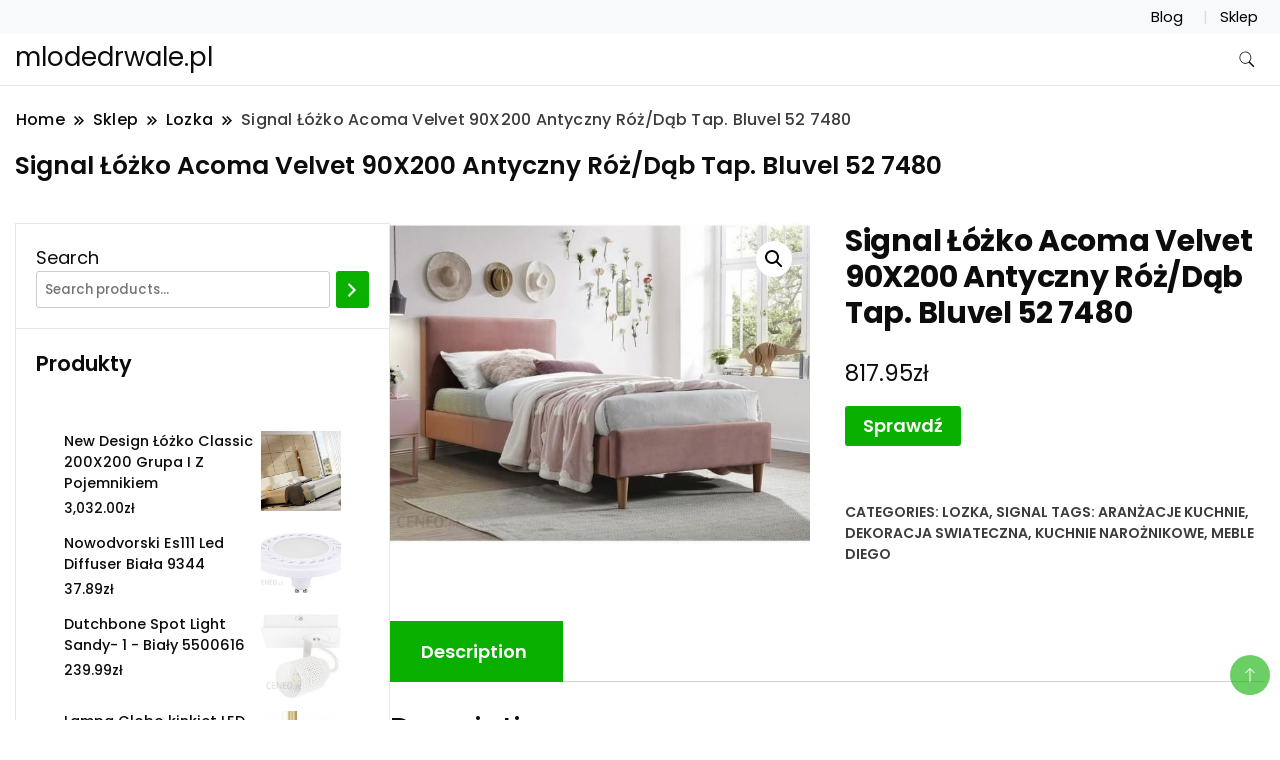

--- FILE ---
content_type: text/html; charset=UTF-8
request_url: https://mlodedrwale.pl/produkt/signal-lozko-acoma-velvet-90x200-antyczny-roz-dab-tap-bluvel-52-7480/
body_size: 14630
content:
		<!DOCTYPE html>
		<html lang="pl-PL">
		<head itemscope itemtype="https://schema.org/WebSite">
		<meta charset="UTF-8">
		<meta name="viewport" content="width=device-width, initial-scale=1">
		<link rel="profile" href="http://gmpg.org/xfn/11">
		<title>Signal Łóżko Acoma Velvet 90X200 Antyczny Róż/Dąb Tap. Bluvel 52 7480 &#8211; mlodedrwale.pl</title>
<meta name='robots' content='max-image-preview:large' />
<link rel='dns-prefetch' href='//fonts.googleapis.com' />
<link rel="alternate" type="application/rss+xml" title="mlodedrwale.pl &raquo; Kanał z wpisami" href="https://mlodedrwale.pl/feed/" />
<link rel="alternate" type="application/rss+xml" title="mlodedrwale.pl &raquo; Kanał z komentarzami" href="https://mlodedrwale.pl/comments/feed/" />
<link rel="alternate" type="application/rss+xml" title="mlodedrwale.pl &raquo; Signal Łóżko Acoma Velvet 90X200 Antyczny Róż/Dąb Tap. Bluvel 52 7480 Kanał z komentarzami" href="https://mlodedrwale.pl/produkt/signal-lozko-acoma-velvet-90x200-antyczny-roz-dab-tap-bluvel-52-7480/feed/" />
<link rel="alternate" title="oEmbed (JSON)" type="application/json+oembed" href="https://mlodedrwale.pl/wp-json/oembed/1.0/embed?url=https%3A%2F%2Fmlodedrwale.pl%2Fprodukt%2Fsignal-lozko-acoma-velvet-90x200-antyczny-roz-dab-tap-bluvel-52-7480%2F" />
<link rel="alternate" title="oEmbed (XML)" type="text/xml+oembed" href="https://mlodedrwale.pl/wp-json/oembed/1.0/embed?url=https%3A%2F%2Fmlodedrwale.pl%2Fprodukt%2Fsignal-lozko-acoma-velvet-90x200-antyczny-roz-dab-tap-bluvel-52-7480%2F&#038;format=xml" />
<style id='wp-img-auto-sizes-contain-inline-css'>
img:is([sizes=auto i],[sizes^="auto," i]){contain-intrinsic-size:3000px 1500px}
/*# sourceURL=wp-img-auto-sizes-contain-inline-css */
</style>
<style id='wp-emoji-styles-inline-css'>

	img.wp-smiley, img.emoji {
		display: inline !important;
		border: none !important;
		box-shadow: none !important;
		height: 1em !important;
		width: 1em !important;
		margin: 0 0.07em !important;
		vertical-align: -0.1em !important;
		background: none !important;
		padding: 0 !important;
	}
/*# sourceURL=wp-emoji-styles-inline-css */
</style>
<style id='wp-block-library-inline-css'>
:root{--wp-block-synced-color:#7a00df;--wp-block-synced-color--rgb:122,0,223;--wp-bound-block-color:var(--wp-block-synced-color);--wp-editor-canvas-background:#ddd;--wp-admin-theme-color:#007cba;--wp-admin-theme-color--rgb:0,124,186;--wp-admin-theme-color-darker-10:#006ba1;--wp-admin-theme-color-darker-10--rgb:0,107,160.5;--wp-admin-theme-color-darker-20:#005a87;--wp-admin-theme-color-darker-20--rgb:0,90,135;--wp-admin-border-width-focus:2px}@media (min-resolution:192dpi){:root{--wp-admin-border-width-focus:1.5px}}.wp-element-button{cursor:pointer}:root .has-very-light-gray-background-color{background-color:#eee}:root .has-very-dark-gray-background-color{background-color:#313131}:root .has-very-light-gray-color{color:#eee}:root .has-very-dark-gray-color{color:#313131}:root .has-vivid-green-cyan-to-vivid-cyan-blue-gradient-background{background:linear-gradient(135deg,#00d084,#0693e3)}:root .has-purple-crush-gradient-background{background:linear-gradient(135deg,#34e2e4,#4721fb 50%,#ab1dfe)}:root .has-hazy-dawn-gradient-background{background:linear-gradient(135deg,#faaca8,#dad0ec)}:root .has-subdued-olive-gradient-background{background:linear-gradient(135deg,#fafae1,#67a671)}:root .has-atomic-cream-gradient-background{background:linear-gradient(135deg,#fdd79a,#004a59)}:root .has-nightshade-gradient-background{background:linear-gradient(135deg,#330968,#31cdcf)}:root .has-midnight-gradient-background{background:linear-gradient(135deg,#020381,#2874fc)}:root{--wp--preset--font-size--normal:16px;--wp--preset--font-size--huge:42px}.has-regular-font-size{font-size:1em}.has-larger-font-size{font-size:2.625em}.has-normal-font-size{font-size:var(--wp--preset--font-size--normal)}.has-huge-font-size{font-size:var(--wp--preset--font-size--huge)}.has-text-align-center{text-align:center}.has-text-align-left{text-align:left}.has-text-align-right{text-align:right}.has-fit-text{white-space:nowrap!important}#end-resizable-editor-section{display:none}.aligncenter{clear:both}.items-justified-left{justify-content:flex-start}.items-justified-center{justify-content:center}.items-justified-right{justify-content:flex-end}.items-justified-space-between{justify-content:space-between}.screen-reader-text{border:0;clip-path:inset(50%);height:1px;margin:-1px;overflow:hidden;padding:0;position:absolute;width:1px;word-wrap:normal!important}.screen-reader-text:focus{background-color:#ddd;clip-path:none;color:#444;display:block;font-size:1em;height:auto;left:5px;line-height:normal;padding:15px 23px 14px;text-decoration:none;top:5px;width:auto;z-index:100000}html :where(.has-border-color){border-style:solid}html :where([style*=border-top-color]){border-top-style:solid}html :where([style*=border-right-color]){border-right-style:solid}html :where([style*=border-bottom-color]){border-bottom-style:solid}html :where([style*=border-left-color]){border-left-style:solid}html :where([style*=border-width]){border-style:solid}html :where([style*=border-top-width]){border-top-style:solid}html :where([style*=border-right-width]){border-right-style:solid}html :where([style*=border-bottom-width]){border-bottom-style:solid}html :where([style*=border-left-width]){border-left-style:solid}html :where(img[class*=wp-image-]){height:auto;max-width:100%}:where(figure){margin:0 0 1em}html :where(.is-position-sticky){--wp-admin--admin-bar--position-offset:var(--wp-admin--admin-bar--height,0px)}@media screen and (max-width:600px){html :where(.is-position-sticky){--wp-admin--admin-bar--position-offset:0px}}

/*# sourceURL=wp-block-library-inline-css */
</style><link rel='stylesheet' id='wc-blocks-vendors-style-css' href='https://mlodedrwale.pl/wp-content/plugins/woocommerce/packages/woocommerce-blocks/build/wc-blocks-vendors-style.css?ver=7.2.2' media='all' />
<link rel='stylesheet' id='wc-blocks-style-css' href='https://mlodedrwale.pl/wp-content/plugins/woocommerce/packages/woocommerce-blocks/build/wc-blocks-style.css?ver=7.2.2' media='all' />
<style id='global-styles-inline-css'>
:root{--wp--preset--aspect-ratio--square: 1;--wp--preset--aspect-ratio--4-3: 4/3;--wp--preset--aspect-ratio--3-4: 3/4;--wp--preset--aspect-ratio--3-2: 3/2;--wp--preset--aspect-ratio--2-3: 2/3;--wp--preset--aspect-ratio--16-9: 16/9;--wp--preset--aspect-ratio--9-16: 9/16;--wp--preset--color--black: #000000;--wp--preset--color--cyan-bluish-gray: #abb8c3;--wp--preset--color--white: #ffffff;--wp--preset--color--pale-pink: #f78da7;--wp--preset--color--vivid-red: #cf2e2e;--wp--preset--color--luminous-vivid-orange: #ff6900;--wp--preset--color--luminous-vivid-amber: #fcb900;--wp--preset--color--light-green-cyan: #7bdcb5;--wp--preset--color--vivid-green-cyan: #00d084;--wp--preset--color--pale-cyan-blue: #8ed1fc;--wp--preset--color--vivid-cyan-blue: #0693e3;--wp--preset--color--vivid-purple: #9b51e0;--wp--preset--gradient--vivid-cyan-blue-to-vivid-purple: linear-gradient(135deg,rgb(6,147,227) 0%,rgb(155,81,224) 100%);--wp--preset--gradient--light-green-cyan-to-vivid-green-cyan: linear-gradient(135deg,rgb(122,220,180) 0%,rgb(0,208,130) 100%);--wp--preset--gradient--luminous-vivid-amber-to-luminous-vivid-orange: linear-gradient(135deg,rgb(252,185,0) 0%,rgb(255,105,0) 100%);--wp--preset--gradient--luminous-vivid-orange-to-vivid-red: linear-gradient(135deg,rgb(255,105,0) 0%,rgb(207,46,46) 100%);--wp--preset--gradient--very-light-gray-to-cyan-bluish-gray: linear-gradient(135deg,rgb(238,238,238) 0%,rgb(169,184,195) 100%);--wp--preset--gradient--cool-to-warm-spectrum: linear-gradient(135deg,rgb(74,234,220) 0%,rgb(151,120,209) 20%,rgb(207,42,186) 40%,rgb(238,44,130) 60%,rgb(251,105,98) 80%,rgb(254,248,76) 100%);--wp--preset--gradient--blush-light-purple: linear-gradient(135deg,rgb(255,206,236) 0%,rgb(152,150,240) 100%);--wp--preset--gradient--blush-bordeaux: linear-gradient(135deg,rgb(254,205,165) 0%,rgb(254,45,45) 50%,rgb(107,0,62) 100%);--wp--preset--gradient--luminous-dusk: linear-gradient(135deg,rgb(255,203,112) 0%,rgb(199,81,192) 50%,rgb(65,88,208) 100%);--wp--preset--gradient--pale-ocean: linear-gradient(135deg,rgb(255,245,203) 0%,rgb(182,227,212) 50%,rgb(51,167,181) 100%);--wp--preset--gradient--electric-grass: linear-gradient(135deg,rgb(202,248,128) 0%,rgb(113,206,126) 100%);--wp--preset--gradient--midnight: linear-gradient(135deg,rgb(2,3,129) 0%,rgb(40,116,252) 100%);--wp--preset--font-size--small: 13px;--wp--preset--font-size--medium: 20px;--wp--preset--font-size--large: 36px;--wp--preset--font-size--x-large: 42px;--wp--preset--spacing--20: 0.44rem;--wp--preset--spacing--30: 0.67rem;--wp--preset--spacing--40: 1rem;--wp--preset--spacing--50: 1.5rem;--wp--preset--spacing--60: 2.25rem;--wp--preset--spacing--70: 3.38rem;--wp--preset--spacing--80: 5.06rem;--wp--preset--shadow--natural: 6px 6px 9px rgba(0, 0, 0, 0.2);--wp--preset--shadow--deep: 12px 12px 50px rgba(0, 0, 0, 0.4);--wp--preset--shadow--sharp: 6px 6px 0px rgba(0, 0, 0, 0.2);--wp--preset--shadow--outlined: 6px 6px 0px -3px rgb(255, 255, 255), 6px 6px rgb(0, 0, 0);--wp--preset--shadow--crisp: 6px 6px 0px rgb(0, 0, 0);}:where(.is-layout-flex){gap: 0.5em;}:where(.is-layout-grid){gap: 0.5em;}body .is-layout-flex{display: flex;}.is-layout-flex{flex-wrap: wrap;align-items: center;}.is-layout-flex > :is(*, div){margin: 0;}body .is-layout-grid{display: grid;}.is-layout-grid > :is(*, div){margin: 0;}:where(.wp-block-columns.is-layout-flex){gap: 2em;}:where(.wp-block-columns.is-layout-grid){gap: 2em;}:where(.wp-block-post-template.is-layout-flex){gap: 1.25em;}:where(.wp-block-post-template.is-layout-grid){gap: 1.25em;}.has-black-color{color: var(--wp--preset--color--black) !important;}.has-cyan-bluish-gray-color{color: var(--wp--preset--color--cyan-bluish-gray) !important;}.has-white-color{color: var(--wp--preset--color--white) !important;}.has-pale-pink-color{color: var(--wp--preset--color--pale-pink) !important;}.has-vivid-red-color{color: var(--wp--preset--color--vivid-red) !important;}.has-luminous-vivid-orange-color{color: var(--wp--preset--color--luminous-vivid-orange) !important;}.has-luminous-vivid-amber-color{color: var(--wp--preset--color--luminous-vivid-amber) !important;}.has-light-green-cyan-color{color: var(--wp--preset--color--light-green-cyan) !important;}.has-vivid-green-cyan-color{color: var(--wp--preset--color--vivid-green-cyan) !important;}.has-pale-cyan-blue-color{color: var(--wp--preset--color--pale-cyan-blue) !important;}.has-vivid-cyan-blue-color{color: var(--wp--preset--color--vivid-cyan-blue) !important;}.has-vivid-purple-color{color: var(--wp--preset--color--vivid-purple) !important;}.has-black-background-color{background-color: var(--wp--preset--color--black) !important;}.has-cyan-bluish-gray-background-color{background-color: var(--wp--preset--color--cyan-bluish-gray) !important;}.has-white-background-color{background-color: var(--wp--preset--color--white) !important;}.has-pale-pink-background-color{background-color: var(--wp--preset--color--pale-pink) !important;}.has-vivid-red-background-color{background-color: var(--wp--preset--color--vivid-red) !important;}.has-luminous-vivid-orange-background-color{background-color: var(--wp--preset--color--luminous-vivid-orange) !important;}.has-luminous-vivid-amber-background-color{background-color: var(--wp--preset--color--luminous-vivid-amber) !important;}.has-light-green-cyan-background-color{background-color: var(--wp--preset--color--light-green-cyan) !important;}.has-vivid-green-cyan-background-color{background-color: var(--wp--preset--color--vivid-green-cyan) !important;}.has-pale-cyan-blue-background-color{background-color: var(--wp--preset--color--pale-cyan-blue) !important;}.has-vivid-cyan-blue-background-color{background-color: var(--wp--preset--color--vivid-cyan-blue) !important;}.has-vivid-purple-background-color{background-color: var(--wp--preset--color--vivid-purple) !important;}.has-black-border-color{border-color: var(--wp--preset--color--black) !important;}.has-cyan-bluish-gray-border-color{border-color: var(--wp--preset--color--cyan-bluish-gray) !important;}.has-white-border-color{border-color: var(--wp--preset--color--white) !important;}.has-pale-pink-border-color{border-color: var(--wp--preset--color--pale-pink) !important;}.has-vivid-red-border-color{border-color: var(--wp--preset--color--vivid-red) !important;}.has-luminous-vivid-orange-border-color{border-color: var(--wp--preset--color--luminous-vivid-orange) !important;}.has-luminous-vivid-amber-border-color{border-color: var(--wp--preset--color--luminous-vivid-amber) !important;}.has-light-green-cyan-border-color{border-color: var(--wp--preset--color--light-green-cyan) !important;}.has-vivid-green-cyan-border-color{border-color: var(--wp--preset--color--vivid-green-cyan) !important;}.has-pale-cyan-blue-border-color{border-color: var(--wp--preset--color--pale-cyan-blue) !important;}.has-vivid-cyan-blue-border-color{border-color: var(--wp--preset--color--vivid-cyan-blue) !important;}.has-vivid-purple-border-color{border-color: var(--wp--preset--color--vivid-purple) !important;}.has-vivid-cyan-blue-to-vivid-purple-gradient-background{background: var(--wp--preset--gradient--vivid-cyan-blue-to-vivid-purple) !important;}.has-light-green-cyan-to-vivid-green-cyan-gradient-background{background: var(--wp--preset--gradient--light-green-cyan-to-vivid-green-cyan) !important;}.has-luminous-vivid-amber-to-luminous-vivid-orange-gradient-background{background: var(--wp--preset--gradient--luminous-vivid-amber-to-luminous-vivid-orange) !important;}.has-luminous-vivid-orange-to-vivid-red-gradient-background{background: var(--wp--preset--gradient--luminous-vivid-orange-to-vivid-red) !important;}.has-very-light-gray-to-cyan-bluish-gray-gradient-background{background: var(--wp--preset--gradient--very-light-gray-to-cyan-bluish-gray) !important;}.has-cool-to-warm-spectrum-gradient-background{background: var(--wp--preset--gradient--cool-to-warm-spectrum) !important;}.has-blush-light-purple-gradient-background{background: var(--wp--preset--gradient--blush-light-purple) !important;}.has-blush-bordeaux-gradient-background{background: var(--wp--preset--gradient--blush-bordeaux) !important;}.has-luminous-dusk-gradient-background{background: var(--wp--preset--gradient--luminous-dusk) !important;}.has-pale-ocean-gradient-background{background: var(--wp--preset--gradient--pale-ocean) !important;}.has-electric-grass-gradient-background{background: var(--wp--preset--gradient--electric-grass) !important;}.has-midnight-gradient-background{background: var(--wp--preset--gradient--midnight) !important;}.has-small-font-size{font-size: var(--wp--preset--font-size--small) !important;}.has-medium-font-size{font-size: var(--wp--preset--font-size--medium) !important;}.has-large-font-size{font-size: var(--wp--preset--font-size--large) !important;}.has-x-large-font-size{font-size: var(--wp--preset--font-size--x-large) !important;}
/*# sourceURL=global-styles-inline-css */
</style>

<style id='classic-theme-styles-inline-css'>
/*! This file is auto-generated */
.wp-block-button__link{color:#fff;background-color:#32373c;border-radius:9999px;box-shadow:none;text-decoration:none;padding:calc(.667em + 2px) calc(1.333em + 2px);font-size:1.125em}.wp-block-file__button{background:#32373c;color:#fff;text-decoration:none}
/*# sourceURL=/wp-includes/css/classic-themes.min.css */
</style>
<link rel='stylesheet' id='photoswipe-css' href='https://mlodedrwale.pl/wp-content/plugins/woocommerce/assets/css/photoswipe/photoswipe.min.css?ver=6.4.1' media='all' />
<link rel='stylesheet' id='photoswipe-default-skin-css' href='https://mlodedrwale.pl/wp-content/plugins/woocommerce/assets/css/photoswipe/default-skin/default-skin.min.css?ver=6.4.1' media='all' />
<link rel='stylesheet' id='woocommerce-layout-css' href='https://mlodedrwale.pl/wp-content/plugins/woocommerce/assets/css/woocommerce-layout.css?ver=6.4.1' media='all' />
<link rel='stylesheet' id='woocommerce-smallscreen-css' href='https://mlodedrwale.pl/wp-content/plugins/woocommerce/assets/css/woocommerce-smallscreen.css?ver=6.4.1' media='only screen and (max-width: 768px)' />
<link rel='stylesheet' id='woocommerce-general-css' href='https://mlodedrwale.pl/wp-content/plugins/woocommerce/assets/css/woocommerce.css?ver=6.4.1' media='all' />
<style id='woocommerce-inline-inline-css'>
.woocommerce form .form-row .required { visibility: visible; }
/*# sourceURL=woocommerce-inline-inline-css */
</style>
<link rel='stylesheet' id='ecommerce_starter_cfg_parent-css' href='https://mlodedrwale.pl/wp-content/themes/best-shop/style.css?ver=6.9' media='all' />
<link rel='stylesheet' id='best-shop-google-fonts-css' href='https://fonts.googleapis.com/css?family=Poppins%3A300%2C300i%2C400%2C400i%2C700%2C700i%7CPoppins%3A300%2C300i%2C400%2C400i%2C500%2C500i%2C600%2C600i&#038;subset=latin%2Clatin-ext' media='all' />
<link rel='stylesheet' id='best-shop-bootstrap-css' href='https://mlodedrwale.pl/wp-content/themes/best-shop/css/bootstrap.css?ver=6.9' media='all' />
<link rel='stylesheet' id='best-shop-style-css' href='https://mlodedrwale.pl/wp-content/themes/ecommerce-starter/style.css?ver=6.9' media='all' />
<script src="https://mlodedrwale.pl/wp-includes/js/jquery/jquery.min.js?ver=3.7.1" id="jquery-core-js"></script>
<script src="https://mlodedrwale.pl/wp-includes/js/jquery/jquery-migrate.min.js?ver=3.4.1" id="jquery-migrate-js"></script>
<script src="https://mlodedrwale.pl/wp-content/themes/best-shop/js/bootstrap.js?ver=6.9" id="best-shop-bootstrap-js"></script>
<script src="https://mlodedrwale.pl/wp-content/themes/best-shop/js/jquery.marquee.js?ver=6.9" id="best-shop--marquee-js"></script>
<link rel="https://api.w.org/" href="https://mlodedrwale.pl/wp-json/" /><link rel="alternate" title="JSON" type="application/json" href="https://mlodedrwale.pl/wp-json/wp/v2/product/1577" /><link rel="EditURI" type="application/rsd+xml" title="RSD" href="https://mlodedrwale.pl/xmlrpc.php?rsd" />
<meta name="generator" content="WordPress 6.9" />
<meta name="generator" content="WooCommerce 6.4.1" />
<link rel="canonical" href="https://mlodedrwale.pl/produkt/signal-lozko-acoma-velvet-90x200-antyczny-roz-dab-tap-bluvel-52-7480/" />
<link rel='shortlink' href='https://mlodedrwale.pl/?p=1577' />
	<style type="text/css" id="custom-theme-colors" >
        :root {
            --gbl-primary-color: #09B000 ;
            --gbl-secondary-color: #d62626 ;
            --gbl-primary-font: Poppins, Serif ;
            --gbl-secondary-font: Poppins, Sans Serif ;
            --logo-width: 130 ;
            --header-text-color: ##000000 ;            
            --footer-color: #1c1c1c ;
            --footer-text-color: #eee ;
            --content-width: 1280px ;
            --woo-bar-color: #000000 ;  
            --woo-bar-bg-color: #ffd800 ;
            --menu-text-color: #e8e8e8 ;  
            --menu-bg-color: #000000 ;  
            --text-color: #0c0c0c ;
            --topbar-bg-color: #f8f9fa ;
            --topbar-text-color: #000 ;
            --e-global-color-primary: #09B000 ;
            
        }
        .site-branding img.custom-logo {
            max-width:130px ;    
        }
        @media (min-width: 1024px) {
            #masthead {
                background-image:url('');
                background-size: cover;
                background-position: center center;
            }
        }
        body.custom-background-image .site, 
        body.custom-background-color .site,
        .mobile-navigation {
            background-color: #ffffff;
        }
        .site-footer {
            background:url("") ;
            background-repeat: no-repeat;
            background-size: cover;
            background-position: center center;
        }
        
        .site-footer .footer-overlay {
            background-color:#1c1c1c;
        }
                
	</style>
<link rel="pingback" href="https://mlodedrwale.pl/xmlrpc.php">	<noscript><style>.woocommerce-product-gallery{ opacity: 1 !important; }</style></noscript>
	</head>

<body class="wp-singular product-template-default single single-product postid-1577 wp-theme-best-shop wp-child-theme-ecommerce-starter theme-best-shop woocommerce woocommerce-page woocommerce-no-js leftsidebar" itemscope itemtype="https://schema.org/WebPage">
		<div id="page" class="site">
			<a class="skip-link screen-reader-text" href="#primary">Skip to content</a>
		<header id="masthead" class="site-header style-one 
        "
        itemscope itemtype="https://schema.org/WPHeader">
    <div class="top-bar-menu">
    <div class="container">
      <div class="left-menu">
                <ul>
                                      </ul>
              </div>
      <div class="right-menu">
        <div class="menu"><ul>
<li class="page_item page-item-2 "><a href="https://mlodedrwale.pl/blog/">Blog</a></li>
<li class="page_item page-item-6 current_page_parent"><a href="https://mlodedrwale.pl/">Sklep</a></li>
</ul></div>
      </div>
    </div>
  </div>
    <div class=" main-menu-wrap ">
    <div class="container">
      <div class="header-wrapper">
                <div class="site-branding" itemscope itemtype="https://schema.org/Organization">
            <div class="site-title-logo">                <p class="site-title" itemprop="name"><a href="https://mlodedrwale.pl/" rel="home" itemprop="url">mlodedrwale.pl</a></p>
                            </div>
        </div><!-- .site-branding -->
                <div class="nav-wrap">
                    <div class="header-left">
                      </div>
          <div class="header-right">
            	<div class="header-search">
		<button class="header-search-icon" aria-label="search form toggle" data-toggle-target=".search-modal" data-toggle-body-class="showing-search-modal" data-set-focus=".search-modal .search-field" aria-expanded="false">
			<svg xmlns="http://www.w3.org/2000/svg" width="16.197" height="16.546"
                viewBox="0 0 16.197 16.546" aria-label="Search Icon">
                <path id="icons8-search"
                    d="M9.939,3a5.939,5.939,0,1,0,3.472,10.754l4.6,4.585.983-.983L14.448,12.8A5.939,5.939,0,0,0,9.939,3Zm0,.7A5.24,5.24,0,1,1,4.7,8.939,5.235,5.235,0,0,1,9.939,3.7Z"
                    transform="translate(-3.5 -2.5) "
                    stroke-width="2"  />
            </svg>
		</button>
		<div class="header-search-form search-modal cover-modal" data-modal-target-string=".search-modal">
			<div class="header-search-inner-wrap">'
				<form role="search" method="get" class="search-form" action="https://mlodedrwale.pl/">
				<label>
					<span class="screen-reader-text">Szukaj:</span>
					<input type="search" class="search-field" placeholder="Szukaj &hellip;" value="" name="s" />
				</label>
				<input type="submit" class="search-submit" value="Szukaj" />
			</form>				<button aria-label="search form close" class="close" data-toggle-target=".search-modal" data-toggle-body-class="showing-search-modal" data-set-focus=".search-modal .search-field" aria-expanded="false"></button>
			</div>
		</div>
	</div><!-- .header-seearch -->
          </div>
                  </div>
        <!-- #site-navigation --> 
      </div>
    </div>
  </div>
      <div class="mobile-header">
        <div class="header-main">
            <div class="container">
                <div class="mob-nav-site-branding-wrap">
                    <div class="header-center">
                                <div class="site-branding" itemscope itemtype="https://schema.org/Organization">
            <div class="site-title-logo">                <p class="site-title" itemprop="name"><a href="https://mlodedrwale.pl/" rel="home" itemprop="url">mlodedrwale.pl</a></p>
                            </div>
        </div><!-- .site-branding -->
                            </div>
                    <button id="menu-opener" data-toggle-target=".main-menu-modal" data-toggle-body-class="showing-main-menu-modal" aria-expanded="false" data-set-focus=".close-main-nav-toggle">
                        <span></span>
                        <span></span>
                        <span></span>
                    </button>
                </div>
            </div>
        </div>
        <div class="mobile-header-wrap">
            <div class="mobile-menu-wrapper">
                <nav id="mobile-site-navigation" class="main-navigation mobile-navigation">        
                    <div class="primary-menu-list main-menu-modal cover-modal" data-modal-target-string=".main-menu-modal">                  
                        <button class="close close-main-nav-toggle" data-toggle-target=".main-menu-modal" data-toggle-body-class="showing-main-menu-modal" aria-expanded="false" data-set-focus=".main-menu-modal"></button>
                        <div class="mobile-social-wrap">
                              
                        </div>
                        <div class="mobile-menu" aria-label="Mobile">
                                                    </div>
                    </div>
                </nav><!-- #mobile-site-navigation -->
            </div>
        </div>  
    </div>
</header>
<!-- #masthead -->

		<header class="page-header">
			<div class="container">
				<div class="breadcrumb-wrapper">
					<header class="page-header"> <div ><div class="breadcrumb-wrapper"><div id="crumbs" itemscope itemtype="http://schema.org/BreadcrumbList">
                <span itemprop="itemListElement" itemscope itemtype="http://schema.org/ListItem">
                    <a href="https://mlodedrwale.pl" itemprop="item"><span itemprop="name">Home</span></a><meta itemprop="position" content="1" /><span class="separator"><svg width="13" height="13" viewBox="0 0 13 13" fill="none" xmlns="http://www.w3.org/2000/svg" aria-label="Breadcrumb Icon"><path d="M6.839 12.02L5.424 10.607L10.024 6.007L5.424 1.407L6.839 0L12.849 6.01L6.84 12.02H6.839ZM1.414 12.02L0 10.607L4.6 6.007L0 1.414L1.414 0L7.425 6.01L1.415 12.02H1.414V12.02Z" /></svg></span></span><span itemprop="itemListElement" itemscope itemtype="http://schema.org/ListItem"><a href="https://mlodedrwale.pl/" itemprop="item"><span itemprop="name">Sklep</span></a><meta itemprop="position" content="2" /><span class="separator"><svg width="13" height="13" viewBox="0 0 13 13" fill="none" xmlns="http://www.w3.org/2000/svg" aria-label="Breadcrumb Icon"><path d="M6.839 12.02L5.424 10.607L10.024 6.007L5.424 1.407L6.839 0L12.849 6.01L6.84 12.02H6.839ZM1.414 12.02L0 10.607L4.6 6.007L0 1.414L1.414 0L7.425 6.01L1.415 12.02H1.414V12.02Z" /></svg></span></span><span itemprop="itemListElement" itemscope itemtype="http://schema.org/ListItem"><a href="https://mlodedrwale.pl/kategoria-produktu/lozka/" itemprop="item"><span itemprop="name">Lozka</span></a><meta itemprop="position" content="3" /><span class="separator"><svg width="13" height="13" viewBox="0 0 13 13" fill="none" xmlns="http://www.w3.org/2000/svg" aria-label="Breadcrumb Icon"><path d="M6.839 12.02L5.424 10.607L10.024 6.007L5.424 1.407L6.839 0L12.849 6.01L6.84 12.02H6.839ZM1.414 12.02L0 10.607L4.6 6.007L0 1.414L1.414 0L7.425 6.01L1.415 12.02H1.414V12.02Z" /></svg></span></span><span class="current" itemprop="itemListElement" itemscope itemtype="http://schema.org/ListItem"><a href="https://mlodedrwale.pl/produkt/signal-lozko-acoma-velvet-90x200-antyczny-roz-dab-tap-bluvel-52-7480/" itemprop="item"><span itemprop="name">Signal Łóżko Acoma Velvet 90X200 Antyczny Róż/Dąb Tap. Bluvel 52 7480</span></a><meta itemprop="position" content="4" /></span></div></div></header><!-- .crumbs -->				</div>
				<h2 class="page-title">Signal Łóżko Acoma Velvet 90X200 Antyczny Róż/Dąb Tap. Bluvel 52 7480</h2>			</div>
		</header><!-- .page-header -->
	
<div class="woocommerce-page">
    
    <div class="content-area">
         <div class="container">
             <div class="page-grid">
                 
                  <div class="site-main">
                      <div class="content-area">

                          <div class="woocommerce-notices-wrapper"></div><div id="product-1577" class="product type-product post-1577 status-publish first instock product_cat-lozka product_cat-signal product_tag-aranzacje-kuchnie product_tag-dekoracja-swiateczna product_tag-kuchnie-naroznikowe product_tag-meble-diego has-post-thumbnail product-type-external">

	<div class="woocommerce-product-gallery woocommerce-product-gallery--with-images woocommerce-product-gallery--columns-4 images" data-columns="4" style="opacity: 0; transition: opacity .25s ease-in-out;">
	<figure class="woocommerce-product-gallery__wrapper">
		<div data-thumb="https://mlodedrwale.pl/wp-content/uploads/2022/05/i-signal-lozko-acoma-velvet-90x200-antyczny-roz-dab-tap-bluvel-52-7480-100x100.jpg" data-thumb-alt="" class="woocommerce-product-gallery__image"><a href="https://mlodedrwale.pl/wp-content/uploads/2022/05/i-signal-lozko-acoma-velvet-90x200-antyczny-roz-dab-tap-bluvel-52-7480.jpg"><img width="600" height="458" src="https://mlodedrwale.pl/wp-content/uploads/2022/05/i-signal-lozko-acoma-velvet-90x200-antyczny-roz-dab-tap-bluvel-52-7480-600x458.jpg" class="wp-post-image" alt="" title="i-signal-lozko-acoma-velvet-90x200-antyczny-roz-dab-tap-bluvel-52-7480" data-caption="" data-src="https://mlodedrwale.pl/wp-content/uploads/2022/05/i-signal-lozko-acoma-velvet-90x200-antyczny-roz-dab-tap-bluvel-52-7480.jpg" data-large_image="https://mlodedrwale.pl/wp-content/uploads/2022/05/i-signal-lozko-acoma-velvet-90x200-antyczny-roz-dab-tap-bluvel-52-7480.jpg" data-large_image_width="660" data-large_image_height="504" decoding="async" fetchpriority="high" srcset="https://mlodedrwale.pl/wp-content/uploads/2022/05/i-signal-lozko-acoma-velvet-90x200-antyczny-roz-dab-tap-bluvel-52-7480-600x458.jpg 600w, https://mlodedrwale.pl/wp-content/uploads/2022/05/i-signal-lozko-acoma-velvet-90x200-antyczny-roz-dab-tap-bluvel-52-7480-300x229.jpg 300w, https://mlodedrwale.pl/wp-content/uploads/2022/05/i-signal-lozko-acoma-velvet-90x200-antyczny-roz-dab-tap-bluvel-52-7480.jpg 660w" sizes="(max-width: 600px) 100vw, 600px" /></a></div>	</figure>
</div>

	<div class="summary entry-summary">
		<h1 class="product_title entry-title">Signal Łóżko Acoma Velvet 90X200 Antyczny Róż/Dąb Tap. Bluvel 52 7480</h1><p class="price"><span class="woocommerce-Price-amount amount"><bdi>817.95<span class="woocommerce-Price-currencySymbol">&#122;&#322;</span></bdi></span></p>

<form class="cart" action="https://mlodedrwale.pl/778" method="get">
	
	<button type="submit" class="single_add_to_cart_button button alt">Sprawdź</button>

	
	</form>

<div class="product_meta">

	
	
		<span class="sku_wrapper">SKU: <span class="sku">03edfd6cd56d</span></span>

	
	<span class="posted_in">Categories: <a href="https://mlodedrwale.pl/kategoria-produktu/lozka/" rel="tag">Lozka</a>, <a href="https://mlodedrwale.pl/kategoria-produktu/signal/" rel="tag">Signal</a></span>
	<span class="tagged_as">Tags: <a href="https://mlodedrwale.pl/tag-produktu/aranzacje-kuchnie/" rel="tag">aranżacje kuchnie</a>, <a href="https://mlodedrwale.pl/tag-produktu/dekoracja-swiateczna/" rel="tag">dekoracja swiateczna</a>, <a href="https://mlodedrwale.pl/tag-produktu/kuchnie-naroznikowe/" rel="tag">kuchnie narożnikowe</a>, <a href="https://mlodedrwale.pl/tag-produktu/meble-diego/" rel="tag">meble diego</a></span>
	
</div>
	</div>

	
	<div class="woocommerce-tabs wc-tabs-wrapper">
		<ul class="tabs wc-tabs" role="tablist">
							<li class="description_tab" id="tab-title-description" role="tab" aria-controls="tab-description">
					<a href="#tab-description">
						Description					</a>
				</li>
					</ul>
					<div class="woocommerce-Tabs-panel woocommerce-Tabs-panel--description panel entry-content wc-tab" id="tab-description" role="tabpanel" aria-labelledby="tab-title-description">
				
	<h2>Description</h2>

<p>Łóżko jednoosobowe Acoma 90&#215;200</p>
<p>&#8212;&#8212;&#8212;&#8212;&#8212;&#8212;&#8212;&#8212;&#8212;&#8212;&#8212;&#8212;&#8212;&#8212;&#8212;&#8212;&#8212;&#8212;&#8212;&#8212;&#8212;</p>
<p>Stylowe łóżko jednoosobowe Acoma 90&#215;200 do sypialni. Tapicerowane łóżko z wysokim i wygodnym zagłówkiem, który zapewni komfort podczas opierania się. Łóżko Acoma doskonale odnajdzie się w każdej aranżacji, a dzięki modnemu, różowemu kolorowi dopełni wnętrze poczuciem ciepła i estetyki.</p>
<p>Wymiary:</p>
<p>A &#8211; 215 cm<br />
B &#8211; 97 cm<br />
C &#8211; 90 x 200 cm<br />
D &#8211; 15 cm<br />
E &#8211; 7 cm<br />
F &#8211; 17 cm<br />
G &#8211; 36 cm<br />
H &#8211; 105 cm</p>
<p>Materiał: tkanina<br />
Kolor: antyczny róż, bluvel 52</p>
<p>Łóżko pojedyncze Acoma szare 90&#215;200 zawiera stelaż z listew giętych osadzonych w elastycznych uchwytach. Łóżko nie zawiera materaca 90&#215;200 &#8211; można dokupić go w naszym sklepie.</p>
<p>Ten model łóżka dostępny jest także w rozmiarze 160&#215;200.</p>
<p>Łóżka sypialniane od firmy Signal charakteryzują się wysoką jakością i modnym designem. W naszym sklepie dostępne są także inne łóżka tapicerowane do sypialni i pokoju dziennego.</p>
<p>Lozka</p>
<p>firany z zasłonami, meble kuchenne używane tczew, regał kwadraty, pranie kocy, kolory mebli nazwy, projekt kuchni w kształcie litery u, podkładki pod stół, łóżko jedynka, tapczan dwuosobowy z pojemnikiem 140&#215;200, nóżki metalowe czarne, blaty kuchenne laminowane na metry, duże biurko dla dziecka, szafa wnękowa projekt, antyczny roz, grafitowo drewniana kuchnia, lampa zwisająca, szafa systemowa, pułka biała, poszewka 35&#215;50, tapczan rozkladany, łóżko 90 na 200</p>
<p><a href="https://www.hiperpharm.pl/artykuly/bol-w-okolicy-lopatek-co-oznacza-i-jak-sie-go-pozbyc.html">ból łopatki lewej</a></p>
			</div>
		
			</div>


	<section class="related products">

					<h2>Related products</h2>
				
		<ul class="products columns-4">

			
					<li class="product type-product post-117 status-publish first instock product_cat-lozka product_cat-new_design product_tag-sztuczne-trawy-dmuchawce product_tag-tapczan-mlodziezowy product_tag-www-brw-com-pl-katalog has-post-thumbnail product-type-external">
	<a href="https://mlodedrwale.pl/produkt/new-design-lozko-quaddro-double-200x200-bez-pojemnika-grupa-iv/" class="woocommerce-LoopProduct-link woocommerce-loop-product__link"><img width="250" height="250" src="https://mlodedrwale.pl/wp-content/uploads/2022/05/i-new-design-lozko-quaddro-double-200x200-bez-pojemnika-grupa-iv.jpg" class="attachment-woocommerce_thumbnail size-woocommerce_thumbnail" alt="" decoding="async" srcset="https://mlodedrwale.pl/wp-content/uploads/2022/05/i-new-design-lozko-quaddro-double-200x200-bez-pojemnika-grupa-iv.jpg 250w, https://mlodedrwale.pl/wp-content/uploads/2022/05/i-new-design-lozko-quaddro-double-200x200-bez-pojemnika-grupa-iv-150x150.jpg 150w, https://mlodedrwale.pl/wp-content/uploads/2022/05/i-new-design-lozko-quaddro-double-200x200-bez-pojemnika-grupa-iv-100x100.jpg 100w" sizes="(max-width: 250px) 100vw, 250px" /><h2 class="woocommerce-loop-product__title">New Design Łóżko Quaddro Double 200X200 Bez Pojemnika Grupa Iv</h2>
	<span class="price"><span class="woocommerce-Price-amount amount"><bdi>3,574.00<span class="woocommerce-Price-currencySymbol">&#122;&#322;</span></bdi></span></span>
    <div class="custom-cart-btn">
				<a href="https://mlodedrwale.pl/48" data-quantity="1" class="button product_type_external" data-product_id="117" data-product_sku="875208c03e7f" aria-label="Sprawdź" rel="nofollow">Sprawdź</a>    </div>
	
    <div class="hover-area">
        <div class="action-buttons">
                    </div>
    </div>
	
</li>

			
					<li class="product type-product post-39 status-publish instock product_cat-lozka product_cat-new_design product_tag-a-52 product_tag-meble-canne-new product_tag-polka-na-buty-wysoka product_tag-stol-polaczony-z-blatem-kuchennym product_tag-sztucce-24-osoby has-post-thumbnail product-type-external">
	<a href="https://mlodedrwale.pl/produkt/new-design-lozko-classic-lux-200x200-bez-pojemnika-grupa-iv/" class="woocommerce-LoopProduct-link woocommerce-loop-product__link"><img width="250" height="250" src="https://mlodedrwale.pl/wp-content/uploads/2022/05/i-new-design-lozko-classic-lux-200x200-bez-pojemnika-grupa-iv.jpg" class="attachment-woocommerce_thumbnail size-woocommerce_thumbnail" alt="" decoding="async" srcset="https://mlodedrwale.pl/wp-content/uploads/2022/05/i-new-design-lozko-classic-lux-200x200-bez-pojemnika-grupa-iv.jpg 250w, https://mlodedrwale.pl/wp-content/uploads/2022/05/i-new-design-lozko-classic-lux-200x200-bez-pojemnika-grupa-iv-150x150.jpg 150w, https://mlodedrwale.pl/wp-content/uploads/2022/05/i-new-design-lozko-classic-lux-200x200-bez-pojemnika-grupa-iv-100x100.jpg 100w" sizes="(max-width: 250px) 100vw, 250px" /><h2 class="woocommerce-loop-product__title">New Design Łóżko Classic Lux 200X200 Bez Pojemnika Grupa Iv</h2>
	<span class="price"><span class="woocommerce-Price-amount amount"><bdi>2,306.00<span class="woocommerce-Price-currencySymbol">&#122;&#322;</span></bdi></span></span>
    <div class="custom-cart-btn">
				<a href="https://mlodedrwale.pl/9" data-quantity="1" class="button product_type_external" data-product_id="39" data-product_sku="f1dc5cccb0e4" aria-label="Sprawdź" rel="nofollow">Sprawdź</a>    </div>
	
    <div class="hover-area">
        <div class="action-buttons">
                    </div>
    </div>
	
</li>

			
					<li class="product type-product post-97 status-publish instock product_cat-lozka product_cat-new_design product_tag-lustro product_tag-meble-diego product_tag-monstera-w-salonie product_tag-sklep-meblowy-legionowo has-post-thumbnail product-type-external">
	<a href="https://mlodedrwale.pl/produkt/new-design-lozko-modern-120x200-pojemnik-grupa-i/" class="woocommerce-LoopProduct-link woocommerce-loop-product__link"><img width="250" height="250" src="https://mlodedrwale.pl/wp-content/uploads/2022/05/i-new-design-lozko-modern-120x200-pojemnik-grupa-i.jpg" class="attachment-woocommerce_thumbnail size-woocommerce_thumbnail" alt="" decoding="async" loading="lazy" srcset="https://mlodedrwale.pl/wp-content/uploads/2022/05/i-new-design-lozko-modern-120x200-pojemnik-grupa-i.jpg 250w, https://mlodedrwale.pl/wp-content/uploads/2022/05/i-new-design-lozko-modern-120x200-pojemnik-grupa-i-150x150.jpg 150w, https://mlodedrwale.pl/wp-content/uploads/2022/05/i-new-design-lozko-modern-120x200-pojemnik-grupa-i-100x100.jpg 100w" sizes="auto, (max-width: 250px) 100vw, 250px" /><h2 class="woocommerce-loop-product__title">New Design Łóżko Modern 120X200 Pojemnik Grupa I</h2>
	<span class="price"><span class="woocommerce-Price-amount amount"><bdi>2,493.00<span class="woocommerce-Price-currencySymbol">&#122;&#322;</span></bdi></span></span>
    <div class="custom-cart-btn">
				<a href="https://mlodedrwale.pl/38" data-quantity="1" class="button product_type_external" data-product_id="97" data-product_sku="eee568fa5eaf" aria-label="Sprawdź" rel="nofollow">Sprawdź</a>    </div>
	
    <div class="hover-area">
        <div class="action-buttons">
                    </div>
    </div>
	
</li>

			
					<li class="product type-product post-149 status-publish last instock product_cat-halmar product_cat-lozka product_tag-czerwona-cegla-w-kuchni product_tag-figurka-konik product_tag-jak-udekorowac-parapet product_tag-kanapa-uzywana-olx product_tag-meble-kuchenne-po-angielsku product_tag-polki-na-ksiazki-inspiracje product_tag-wypoczynek-3-2-1-z-funkcja-spania has-post-thumbnail product-type-external">
	<a href="https://mlodedrwale.pl/produkt/lozko-padva-160-z-pojemnikiem-popielaty/" class="woocommerce-LoopProduct-link woocommerce-loop-product__link"><img width="300" height="300" src="https://mlodedrwale.pl/wp-content/uploads/2022/05/i-lozko-padva-160-z-pojemnikiem-popielaty-300x300.jpg" class="attachment-woocommerce_thumbnail size-woocommerce_thumbnail" alt="" decoding="async" loading="lazy" srcset="https://mlodedrwale.pl/wp-content/uploads/2022/05/i-lozko-padva-160-z-pojemnikiem-popielaty-300x300.jpg 300w, https://mlodedrwale.pl/wp-content/uploads/2022/05/i-lozko-padva-160-z-pojemnikiem-popielaty-150x150.jpg 150w, https://mlodedrwale.pl/wp-content/uploads/2022/05/i-lozko-padva-160-z-pojemnikiem-popielaty-350x350.jpg 350w, https://mlodedrwale.pl/wp-content/uploads/2022/05/i-lozko-padva-160-z-pojemnikiem-popielaty-100x100.jpg 100w" sizes="auto, (max-width: 300px) 100vw, 300px" /><h2 class="woocommerce-loop-product__title">Łóżko Padva 160 Z Pojemnikiem Popielaty</h2>
	<span class="price"><span class="woocommerce-Price-amount amount"><bdi>2,029.00<span class="woocommerce-Price-currencySymbol">&#122;&#322;</span></bdi></span></span>
    <div class="custom-cart-btn">
				<a href="https://mlodedrwale.pl/64" data-quantity="1" class="button product_type_external" data-product_id="149" data-product_sku="0030aebe923b" aria-label="Sprawdź" rel="nofollow">Sprawdź</a>    </div>
	
    <div class="hover-area">
        <div class="action-buttons">
                    </div>
    </div>
	
</li>

			
		</ul>

	</section>
	</div>


                      </div><!-- .content-area -->
                  </div>

                 
<aside id="secondary" class="widget-area" role="complementary" itemscope itemtype="http://schema.org/WPSideBar">
	<section id="block-9" class="widget widget_block"><div data-block-name="woocommerce/product-search" data-form-id="wc-block-product-search-0" class="wc-block-product-search wp-block-woocommerce-product-search"><form role="search" method="get" action="https://mlodedrwale.pl/"><label for="wc-block-search__input-1" class="wc-block-product-search__label">Search</label>
			<div class="wc-block-product-search__fields">
				<input type="search" id="wc-block-search__input-1" class="wc-block-product-search__field" placeholder="Search products…" name="s" /><button type="submit" class="wc-block-product-search__button" aria-label="Search">
				<svg aria-hidden="true" role="img" focusable="false" class="dashicon dashicons-arrow-right-alt2" xmlns="http://www.w3.org/2000/svg" width="20" height="20" viewBox="0 0 20 20">
					<path d="M6 15l5-5-5-5 1-2 7 7-7 7z" />
				</svg>
			</button>
				<input type="hidden" name="post_type" value="product" />
			</div>
		</form></div></section><section id="woocommerce_products-3" class="widget woocommerce widget_products"><h2 class="widget-title" itemprop="name">Produkty</h2><ul class="product_list_widget"><li>
	
	<a href="https://mlodedrwale.pl/produkt/new-design-lozko-classic-200x200-grupa-i-z-pojemnikiem/">
		<img width="300" height="300" src="https://mlodedrwale.pl/wp-content/uploads/2022/05/i-new-design-lozko-classic-200x200-grupa-i-z-pojemnikiem-300x300.jpg" class="attachment-woocommerce_thumbnail size-woocommerce_thumbnail" alt="" decoding="async" loading="lazy" srcset="https://mlodedrwale.pl/wp-content/uploads/2022/05/i-new-design-lozko-classic-200x200-grupa-i-z-pojemnikiem-300x300.jpg 300w, https://mlodedrwale.pl/wp-content/uploads/2022/05/i-new-design-lozko-classic-200x200-grupa-i-z-pojemnikiem-150x150.jpg 150w, https://mlodedrwale.pl/wp-content/uploads/2022/05/i-new-design-lozko-classic-200x200-grupa-i-z-pojemnikiem-350x350.jpg 350w, https://mlodedrwale.pl/wp-content/uploads/2022/05/i-new-design-lozko-classic-200x200-grupa-i-z-pojemnikiem-100x100.jpg 100w, https://mlodedrwale.pl/wp-content/uploads/2022/05/i-new-design-lozko-classic-200x200-grupa-i-z-pojemnikiem.jpg 600w" sizes="auto, (max-width: 300px) 100vw, 300px" />		<span class="product-title">New Design Łóżko Classic 200X200 Grupa I Z Pojemnikiem</span>
	</a>

				
	<span class="woocommerce-Price-amount amount"><bdi>3,032.00<span class="woocommerce-Price-currencySymbol">&#122;&#322;</span></bdi></span>
	</li>
<li>
	
	<a href="https://mlodedrwale.pl/produkt/nowodvorski-es111-led-diffuser-biala-9344/">
		<img width="300" height="224" src="https://mlodedrwale.pl/wp-content/uploads/2022/05/i-nowodvorski-es111-led-diffuser-biala-9344-300x224.jpg" class="attachment-woocommerce_thumbnail size-woocommerce_thumbnail" alt="" decoding="async" loading="lazy" />		<span class="product-title">Nowodvorski Es111 Led Diffuser Biała 9344</span>
	</a>

				
	<span class="woocommerce-Price-amount amount"><bdi>37.89<span class="woocommerce-Price-currencySymbol">&#122;&#322;</span></bdi></span>
	</li>
<li>
	
	<a href="https://mlodedrwale.pl/produkt/dutchbone-spot-light-sandy-1-bialy-5500616/">
		<img width="225" height="236" src="https://mlodedrwale.pl/wp-content/uploads/2022/05/i-dutchbone-spot-light-sandy-1-bialy-5500616.jpg" class="attachment-woocommerce_thumbnail size-woocommerce_thumbnail" alt="" decoding="async" loading="lazy" />		<span class="product-title">Dutchbone Spot Light Sandy- 1 - Biały 5500616</span>
	</a>

				
	<span class="woocommerce-Price-amount amount"><bdi>239.99<span class="woocommerce-Price-currencySymbol">&#122;&#322;</span></bdi></span>
	</li>
<li>
	
	<a href="https://mlodedrwale.pl/produkt/lampa-globo-kinkiet-led-chasey-24w-2775lm-3000k-zloty-78407-24g/">
		<img width="67" height="300" src="https://mlodedrwale.pl/wp-content/uploads/2022/05/i-globo-kinkiet-led-chasey-24w-2775lm-3000k-zloty-78407-24g-67x300.jpg" class="attachment-woocommerce_thumbnail size-woocommerce_thumbnail" alt="" decoding="async" loading="lazy" />		<span class="product-title">Lampa Globo kinkiet LED Chasey 24W 2775lm 3000K złoty 78407-24G</span>
	</a>

				
	<span class="woocommerce-Price-amount amount"><bdi>701.90<span class="woocommerce-Price-currencySymbol">&#122;&#322;</span></bdi></span>
	</li>
<li>
	
	<a href="https://mlodedrwale.pl/produkt/vidaxl-rama-lozka-z-led-brazowa-tapicerowana-tkanina-120-x-200-cm/">
		<img width="300" height="300" src="https://mlodedrwale.pl/wp-content/uploads/2022/05/i-vidaxl-rama-lozka-z-led-brazowa-tapicerowana-tkanina-120-x-200-cm-300x300.jpg" class="attachment-woocommerce_thumbnail size-woocommerce_thumbnail" alt="" decoding="async" loading="lazy" srcset="https://mlodedrwale.pl/wp-content/uploads/2022/05/i-vidaxl-rama-lozka-z-led-brazowa-tapicerowana-tkanina-120-x-200-cm-300x300.jpg 300w, https://mlodedrwale.pl/wp-content/uploads/2022/05/i-vidaxl-rama-lozka-z-led-brazowa-tapicerowana-tkanina-120-x-200-cm-150x150.jpg 150w, https://mlodedrwale.pl/wp-content/uploads/2022/05/i-vidaxl-rama-lozka-z-led-brazowa-tapicerowana-tkanina-120-x-200-cm-350x350.jpg 350w, https://mlodedrwale.pl/wp-content/uploads/2022/05/i-vidaxl-rama-lozka-z-led-brazowa-tapicerowana-tkanina-120-x-200-cm-100x100.jpg 100w" sizes="auto, (max-width: 300px) 100vw, 300px" />		<span class="product-title">Vidaxl Rama Łóżka Z Led Brązowa Tapicerowana Tkaniną 120 X 200 Cm</span>
	</a>

				
	<span class="woocommerce-Price-amount amount"><bdi>671.64<span class="woocommerce-Price-currencySymbol">&#122;&#322;</span></bdi></span>
	</li>
<li>
	
	<a href="https://mlodedrwale.pl/produkt/komfort-szafa-tivoli-182x210-s-62/">
		<img width="300" height="300" src="https://mlodedrwale.pl/wp-content/uploads/2022/05/i-komfort-szafa-tivoli-182x210-s-62-300x300.jpg" class="attachment-woocommerce_thumbnail size-woocommerce_thumbnail" alt="" decoding="async" loading="lazy" srcset="https://mlodedrwale.pl/wp-content/uploads/2022/05/i-komfort-szafa-tivoli-182x210-s-62-300x300.jpg 300w, https://mlodedrwale.pl/wp-content/uploads/2022/05/i-komfort-szafa-tivoli-182x210-s-62-150x150.jpg 150w, https://mlodedrwale.pl/wp-content/uploads/2022/05/i-komfort-szafa-tivoli-182x210-s-62-350x350.jpg 350w, https://mlodedrwale.pl/wp-content/uploads/2022/05/i-komfort-szafa-tivoli-182x210-s-62-100x100.jpg 100w" sizes="auto, (max-width: 300px) 100vw, 300px" />		<span class="product-title">Komfort Szafa Tivoli 182X210 S/62</span>
	</a>

				
	<span class="woocommerce-Price-amount amount"><bdi>1,920.00<span class="woocommerce-Price-currencySymbol">&#122;&#322;</span></bdi></span>
	</li>
<li>
	
	<a href="https://mlodedrwale.pl/produkt/new-elegance-lozko-tapicerowane-princessa-grupa-ii-140x200-bez-pojemnika/">
		<img width="300" height="280" src="https://mlodedrwale.pl/wp-content/uploads/2022/05/i-new-elegance-lozko-tapicerowane-princessa-grupa-ii-140x200-bez-pojemnika.jpg" class="attachment-woocommerce_thumbnail size-woocommerce_thumbnail" alt="" decoding="async" loading="lazy" />		<span class="product-title">New Elegance Łóżko Tapicerowane Princessa Grupa Ii 140X200 Bez Pojemnika</span>
	</a>

				
	<span class="woocommerce-Price-amount amount"><bdi>3,615.00<span class="woocommerce-Price-currencySymbol">&#122;&#322;</span></bdi></span>
	</li>
<li>
	
	<a href="https://mlodedrwale.pl/produkt/lampa-rabalux-dominic-4167/">
		<img width="300" height="300" src="https://mlodedrwale.pl/wp-content/uploads/2022/05/i-rabalux-dominic-4167-300x300.jpg" class="attachment-woocommerce_thumbnail size-woocommerce_thumbnail" alt="" decoding="async" loading="lazy" srcset="https://mlodedrwale.pl/wp-content/uploads/2022/05/i-rabalux-dominic-4167-300x300.jpg 300w, https://mlodedrwale.pl/wp-content/uploads/2022/05/i-rabalux-dominic-4167-150x150.jpg 150w, https://mlodedrwale.pl/wp-content/uploads/2022/05/i-rabalux-dominic-4167-350x350.jpg 350w, https://mlodedrwale.pl/wp-content/uploads/2022/05/i-rabalux-dominic-4167-100x100.jpg 100w" sizes="auto, (max-width: 300px) 100vw, 300px" />		<span class="product-title">Lampa Rabalux DOMINIC 4167</span>
	</a>

				
	<span class="woocommerce-Price-amount amount"><bdi>210.74<span class="woocommerce-Price-currencySymbol">&#122;&#322;</span></bdi></span>
	</li>
<li>
	
	<a href="https://mlodedrwale.pl/produkt/maxlight-trio-p0310/">
		<img width="300" height="300" src="https://mlodedrwale.pl/wp-content/uploads/2022/05/i-maxlight-trio-p0310-300x300.jpg" class="attachment-woocommerce_thumbnail size-woocommerce_thumbnail" alt="" decoding="async" loading="lazy" srcset="https://mlodedrwale.pl/wp-content/uploads/2022/05/i-maxlight-trio-p0310-300x300.jpg 300w, https://mlodedrwale.pl/wp-content/uploads/2022/05/i-maxlight-trio-p0310-150x150.jpg 150w, https://mlodedrwale.pl/wp-content/uploads/2022/05/i-maxlight-trio-p0310-350x350.jpg 350w, https://mlodedrwale.pl/wp-content/uploads/2022/05/i-maxlight-trio-p0310-100x100.jpg 100w" sizes="auto, (max-width: 300px) 100vw, 300px" />		<span class="product-title">Maxlight Trio (P0310)</span>
	</a>

				
	<span class="woocommerce-Price-amount amount"><bdi>720.72<span class="woocommerce-Price-currencySymbol">&#122;&#322;</span></bdi></span>
	</li>
<li>
	
	<a href="https://mlodedrwale.pl/produkt/argon-listwa-2x5w-gu10-lagos-889/">
		<img width="300" height="300" src="https://mlodedrwale.pl/wp-content/uploads/2022/05/i-argon-listwa-2x5w-gu10-lagos-889-300x300.jpg" class="attachment-woocommerce_thumbnail size-woocommerce_thumbnail" alt="" decoding="async" loading="lazy" srcset="https://mlodedrwale.pl/wp-content/uploads/2022/05/i-argon-listwa-2x5w-gu10-lagos-889-300x300.jpg 300w, https://mlodedrwale.pl/wp-content/uploads/2022/05/i-argon-listwa-2x5w-gu10-lagos-889-150x150.jpg 150w, https://mlodedrwale.pl/wp-content/uploads/2022/05/i-argon-listwa-2x5w-gu10-lagos-889-350x350.jpg 350w, https://mlodedrwale.pl/wp-content/uploads/2022/05/i-argon-listwa-2x5w-gu10-lagos-889-100x100.jpg 100w" sizes="auto, (max-width: 300px) 100vw, 300px" />		<span class="product-title">Argon Listwa 2X5W Gu10 Lagos 889</span>
	</a>

				
	<span class="woocommerce-Price-amount amount"><bdi>146.25<span class="woocommerce-Price-currencySymbol">&#122;&#322;</span></bdi></span>
	</li>
<li>
	
	<a href="https://mlodedrwale.pl/produkt/lampa-trio-kazan-274770132/">
		<img width="300" height="300" src="https://mlodedrwale.pl/wp-content/uploads/2022/05/i-trio-kazan-274770132-300x300.jpg" class="attachment-woocommerce_thumbnail size-woocommerce_thumbnail" alt="" decoding="async" loading="lazy" srcset="https://mlodedrwale.pl/wp-content/uploads/2022/05/i-trio-kazan-274770132-300x300.jpg 300w, https://mlodedrwale.pl/wp-content/uploads/2022/05/i-trio-kazan-274770132-150x150.jpg 150w, https://mlodedrwale.pl/wp-content/uploads/2022/05/i-trio-kazan-274770132-350x350.jpg 350w, https://mlodedrwale.pl/wp-content/uploads/2022/05/i-trio-kazan-274770132-100x100.jpg 100w" sizes="auto, (max-width: 300px) 100vw, 300px" />		<span class="product-title">Lampa Trio Kazan 274770132</span>
	</a>

				
	<span class="woocommerce-Price-amount amount"><bdi>356.45<span class="woocommerce-Price-currencySymbol">&#122;&#322;</span></bdi></span>
	</li>
<li>
	
	<a href="https://mlodedrwale.pl/produkt/kanlux-tybia-led-38w-nw-led-24640/">
		<img width="300" height="280" src="https://mlodedrwale.pl/wp-content/uploads/2022/05/i-kanlux-tybia-led-38w-nw-led-24640-300x280.jpg" class="attachment-woocommerce_thumbnail size-woocommerce_thumbnail" alt="" decoding="async" loading="lazy" />		<span class="product-title">Kanlux Tybia Led 38W-Nw Led (24640)</span>
	</a>

				
	<span class="woocommerce-Price-amount amount"><bdi>150.40<span class="woocommerce-Price-currencySymbol">&#122;&#322;</span></bdi></span>
	</li>
<li>
	
	<a href="https://mlodedrwale.pl/produkt/lampa-wiszaca-otis-1xe27-brazowa/">
		<img width="300" height="300" src="https://mlodedrwale.pl/wp-content/uploads/2022/05/i-lampa-wiszaca-otis-1xe27-brazowa-300x300.jpg" class="attachment-woocommerce_thumbnail size-woocommerce_thumbnail" alt="" decoding="async" loading="lazy" srcset="https://mlodedrwale.pl/wp-content/uploads/2022/05/i-lampa-wiszaca-otis-1xe27-brazowa-300x300.jpg 300w, https://mlodedrwale.pl/wp-content/uploads/2022/05/i-lampa-wiszaca-otis-1xe27-brazowa-150x150.jpg 150w, https://mlodedrwale.pl/wp-content/uploads/2022/05/i-lampa-wiszaca-otis-1xe27-brazowa-350x350.jpg 350w, https://mlodedrwale.pl/wp-content/uploads/2022/05/i-lampa-wiszaca-otis-1xe27-brazowa-100x100.jpg 100w" sizes="auto, (max-width: 300px) 100vw, 300px" />		<span class="product-title">Lampa Wisząca Otis 1Xe27 Brązowa</span>
	</a>

				
	<span class="woocommerce-Price-amount amount"><bdi>149.99<span class="woocommerce-Price-currencySymbol">&#122;&#322;</span></bdi></span>
	</li>
<li>
	
	<a href="https://mlodedrwale.pl/produkt/ekodom-lozko-lund-drewniane-180x200-miodowy-szuflada-cala-dlugosc/">
		<img width="300" height="272" src="https://mlodedrwale.pl/wp-content/uploads/2022/05/i-ekodom-lozko-lund-drewniane-180x200-miodowy-szuflada-cala-dlugosc-300x272.jpg" class="attachment-woocommerce_thumbnail size-woocommerce_thumbnail" alt="" decoding="async" loading="lazy" />		<span class="product-title">Ekodom Łóżko Lund Drewniane 180X200 Miodowy Szuflada Cała Długość</span>
	</a>

				
	<span class="woocommerce-Price-amount amount"><bdi>4,152.00<span class="woocommerce-Price-currencySymbol">&#122;&#322;</span></bdi></span>
	</li>
<li>
	
	<a href="https://mlodedrwale.pl/produkt/salony-agata-szafa-dreamer-rmrs924e1/">
		<img width="300" height="300" src="https://mlodedrwale.pl/wp-content/uploads/2022/05/i-salony-agata-szafa-dreamer-rmrs924e1-300x300.jpg" class="attachment-woocommerce_thumbnail size-woocommerce_thumbnail" alt="" decoding="async" loading="lazy" srcset="https://mlodedrwale.pl/wp-content/uploads/2022/05/i-salony-agata-szafa-dreamer-rmrs924e1-300x300.jpg 300w, https://mlodedrwale.pl/wp-content/uploads/2022/05/i-salony-agata-szafa-dreamer-rmrs924e1-150x150.jpg 150w, https://mlodedrwale.pl/wp-content/uploads/2022/05/i-salony-agata-szafa-dreamer-rmrs924e1-350x350.jpg 350w, https://mlodedrwale.pl/wp-content/uploads/2022/05/i-salony-agata-szafa-dreamer-rmrs924e1-100x100.jpg 100w" sizes="auto, (max-width: 300px) 100vw, 300px" />		<span class="product-title">Salony Agata Szafa Dreamer Rmrs924E1</span>
	</a>

				
	<span class="woocommerce-Price-amount amount"><bdi>1,179.00<span class="woocommerce-Price-currencySymbol">&#122;&#322;</span></bdi></span>
	</li>
<li>
	
	<a href="https://mlodedrwale.pl/produkt/optimum-opal-160x200/">
		<img width="300" height="292" src="https://mlodedrwale.pl/wp-content/uploads/2022/05/i-optimum-opal-160x200-1-300x292.jpg" class="attachment-woocommerce_thumbnail size-woocommerce_thumbnail" alt="" decoding="async" loading="lazy" />		<span class="product-title">Optimum OPAL 160x200</span>
	</a>

				
	<span class="woocommerce-Price-amount amount"><bdi>1,949.00<span class="woocommerce-Price-currencySymbol">&#122;&#322;</span></bdi></span>
	</li>
<li>
	
	<a href="https://mlodedrwale.pl/produkt/ekodom-lozko-drewniane-lulea-180x200/">
		<img width="300" height="251" src="https://mlodedrwale.pl/wp-content/uploads/2022/05/i-ekodom-lozko-drewniane-lulea-180x200-1.jpg" class="attachment-woocommerce_thumbnail size-woocommerce_thumbnail" alt="" decoding="async" loading="lazy" />		<span class="product-title">Ekodom Łóżko Drewniane Lulea 180X200</span>
	</a>

				
	<span class="woocommerce-Price-amount amount"><bdi>2,534.00<span class="woocommerce-Price-currencySymbol">&#122;&#322;</span></bdi></span>
	</li>
<li>
	
	<a href="https://mlodedrwale.pl/produkt/nowodvorski-lighting-pills-black-iii-8263/">
		<img width="300" height="300" src="https://mlodedrwale.pl/wp-content/uploads/2022/05/i-nowodvorski-lighting-pills-black-iii-8263-300x300.jpg" class="attachment-woocommerce_thumbnail size-woocommerce_thumbnail" alt="" decoding="async" loading="lazy" srcset="https://mlodedrwale.pl/wp-content/uploads/2022/05/i-nowodvorski-lighting-pills-black-iii-8263-300x300.jpg 300w, https://mlodedrwale.pl/wp-content/uploads/2022/05/i-nowodvorski-lighting-pills-black-iii-8263-150x150.jpg 150w, https://mlodedrwale.pl/wp-content/uploads/2022/05/i-nowodvorski-lighting-pills-black-iii-8263-100x100.jpg 100w" sizes="auto, (max-width: 300px) 100vw, 300px" />		<span class="product-title">Nowodvorski Lighting Pills Black III 8263</span>
	</a>

				
	<span class="woocommerce-Price-amount amount"><bdi>168.99<span class="woocommerce-Price-currencySymbol">&#122;&#322;</span></bdi></span>
	</li>
<li>
	
	<a href="https://mlodedrwale.pl/produkt/helvetia-lozko-beta-51-52-180x200-dab-monastery/">
		<img width="300" height="184" src="https://mlodedrwale.pl/wp-content/uploads/2022/05/i-helvetia-lozko-beta-51-52-180x200-dab-monastery-300x184.jpg" class="attachment-woocommerce_thumbnail size-woocommerce_thumbnail" alt="" decoding="async" loading="lazy" />		<span class="product-title">Helvetia Łóżko Beta 51-52 180X200 Dąb Monastery</span>
	</a>

				
	<span class="woocommerce-Price-amount amount"><bdi>1,370.00<span class="woocommerce-Price-currencySymbol">&#122;&#322;</span></bdi></span>
	</li>
<li>
	
	<a href="https://mlodedrwale.pl/produkt/foam-royal-med-standard-180x200/">
		<img width="300" height="300" src="https://mlodedrwale.pl/wp-content/uploads/2022/05/i-foam-royal-med-standard-180x200-1-300x300.jpg" class="attachment-woocommerce_thumbnail size-woocommerce_thumbnail" alt="" decoding="async" loading="lazy" srcset="https://mlodedrwale.pl/wp-content/uploads/2022/05/i-foam-royal-med-standard-180x200-1-300x300.jpg 300w, https://mlodedrwale.pl/wp-content/uploads/2022/05/i-foam-royal-med-standard-180x200-1-150x150.jpg 150w, https://mlodedrwale.pl/wp-content/uploads/2022/05/i-foam-royal-med-standard-180x200-1-350x350.jpg 350w, https://mlodedrwale.pl/wp-content/uploads/2022/05/i-foam-royal-med-standard-180x200-1-100x100.jpg 100w" sizes="auto, (max-width: 300px) 100vw, 300px" />		<span class="product-title">Foam Royal Med Standard 180x200</span>
	</a>

				
	<span class="woocommerce-Price-amount amount"><bdi>2,683.00<span class="woocommerce-Price-currencySymbol">&#122;&#322;</span></bdi></span>
	</li>
</ul></section><section id="block-10" class="widget widget_block"><p><a href="https://emwomeble.pl/">emwomeble.pl</a></p>
<p><a href="https://www.hiperpharm.pl/artykuly/bol-w-okolicy-lopatek-co-oznacza-i-jak-sie-go-pozbyc.html" >ból łopatki lewej</a></p></section></aside><!-- #secondary -->
            </div>
        </div>
        
    </div>
    
</div>

	<footer id="colophon" class="site-footer" itemscope itemtype="https://schema.org/WPFooter">
        <div class="footer-overlay">
                <div class="footer-bottom">
            
                       
            
            <div class="container footer-info">
                <div class="site-info"><span class="copy-right"> <a href="https://gradientthemes.com/">A theme by Gradient Themes ©</a> </span></div> 
            </div>
        </div>
      
        </div>    
    </footer>
</div><!-- #page -->

<script type="speculationrules">
{"prefetch":[{"source":"document","where":{"and":[{"href_matches":"/*"},{"not":{"href_matches":["/wp-*.php","/wp-admin/*","/wp-content/uploads/*","/wp-content/*","/wp-content/plugins/*","/wp-content/themes/ecommerce-starter/*","/wp-content/themes/best-shop/*","/*\\?(.+)"]}},{"not":{"selector_matches":"a[rel~=\"nofollow\"]"}},{"not":{"selector_matches":".no-prefetch, .no-prefetch a"}}]},"eagerness":"conservative"}]}
</script>
    <div class="addtocart_btn">
        <p class="product woocommerce add_to_cart_inline " style="border:0px;padding:0px"><a href="https://mlodedrwale.pl/778" data-quantity="1" class="button product_type_external" data-product_id="1577" data-product_sku="03edfd6cd56d" aria-label="Sprawdź" rel="nofollow">Sprawdź</a></p>    </div>

        <div class="backtotop" style="bottom: 25px;" ><svg xmlns="http://www.w3.org/2000/svg" width="16" height="16"  class="bi bi-arrow-up" viewBox="0 0 16 16">
      <path fill-rule="evenodd" d="M8 15a.5.5 0 0 0 .5-.5V2.707l3.146 3.147a.5.5 0 0 0 .708-.708l-4-4a.5.5 0 0 0-.708 0l-4 4a.5.5 0 1 0 .708.708L7.5 2.707V14.5a.5.5 0 0 0 .5.5z"/>
    </svg></div>

<script type="application/ld+json">{"@context":"https:\/\/schema.org\/","@type":"Product","@id":"https:\/\/mlodedrwale.pl\/produkt\/signal-lozko-acoma-velvet-90x200-antyczny-roz-dab-tap-bluvel-52-7480\/#product","name":"Signal \u0141\u00f3\u017cko Acoma Velvet 90X200 Antyczny R\u00f3\u017c\/D\u0105b Tap. Bluvel 52 7480","url":"https:\/\/mlodedrwale.pl\/produkt\/signal-lozko-acoma-velvet-90x200-antyczny-roz-dab-tap-bluvel-52-7480\/","description":"\u0141\u00f3\u017cko jednoosobowe Acoma 90x200\n\n---------------------------------------------------------------\n\nStylowe \u0142\u00f3\u017cko jednoosobowe Acoma 90x200 do sypialni. Tapicerowane \u0142\u00f3\u017cko z wysokim i wygodnym zag\u0142\u00f3wkiem, kt\u00f3ry zapewni komfort podczas opierania si\u0119. \u0141\u00f3\u017cko Acoma doskonale odnajdzie si\u0119 w ka\u017cdej aran\u017cacji, a dzi\u0119ki modnemu, r\u00f3\u017cowemu kolorowi dope\u0142ni wn\u0119trze poczuciem ciep\u0142a i estetyki.\n\nWymiary:\n\nA - 215 cm\nB - 97 cm\nC - 90 x 200 cm\nD - 15 cm\nE - 7 cm\nF - 17 cm\nG - 36 cm\nH - 105 cm\n\nMateria\u0142: tkanina\nKolor: antyczny r\u00f3\u017c, bluvel 52\n\n\u0141\u00f3\u017cko pojedyncze Acoma szare 90x200 zawiera stela\u017c z listew gi\u0119tych osadzonych w elastycznych uchwytach. \u0141\u00f3\u017cko nie zawiera materaca 90x200 - mo\u017cna dokupi\u0107 go w naszym sklepie.\n\nTen model \u0142\u00f3\u017cka dost\u0119pny jest tak\u017ce w rozmiarze 160x200.\n\n\u0141\u00f3\u017cka sypialniane od firmy Signal charakteryzuj\u0105 si\u0119 wysok\u0105 jako\u015bci\u0105 i modnym designem. W naszym sklepie dost\u0119pne s\u0105 tak\u017ce inne \u0142\u00f3\u017cka tapicerowane do sypialni i pokoju dziennego.\r\n\r\nLozka\r\n\r\nfirany z zas\u0142onami, meble kuchenne u\u017cywane tczew, rega\u0142 kwadraty, pranie kocy, kolory mebli nazwy, projekt kuchni w kszta\u0142cie litery u, podk\u0142adki pod st\u00f3\u0142, \u0142\u00f3\u017cko jedynka, tapczan dwuosobowy z pojemnikiem 140x200, n\u00f3\u017cki metalowe czarne, blaty kuchenne laminowane na metry, du\u017ce biurko dla dziecka, szafa wn\u0119kowa projekt, antyczny roz, grafitowo drewniana kuchnia, lampa zwisaj\u0105ca, szafa systemowa, pu\u0142ka bia\u0142a, poszewka 35x50, tapczan rozkladany, \u0142\u00f3\u017cko 90 na 200\r\n\r\nb\u00f3l \u0142opatki lewej","image":"https:\/\/mlodedrwale.pl\/wp-content\/uploads\/2022\/05\/i-signal-lozko-acoma-velvet-90x200-antyczny-roz-dab-tap-bluvel-52-7480.jpg","sku":"03edfd6cd56d","offers":[{"@type":"Offer","price":"817.95","priceValidUntil":"2027-12-31","priceSpecification":{"price":"817.95","priceCurrency":"PLN","valueAddedTaxIncluded":"false"},"priceCurrency":"PLN","availability":"http:\/\/schema.org\/InStock","url":"https:\/\/mlodedrwale.pl\/produkt\/signal-lozko-acoma-velvet-90x200-antyczny-roz-dab-tap-bluvel-52-7480\/","seller":{"@type":"Organization","name":"mlodedrwale.pl","url":"https:\/\/mlodedrwale.pl"}}]}</script>
<div class="pswp" tabindex="-1" role="dialog" aria-hidden="true">
	<div class="pswp__bg"></div>
	<div class="pswp__scroll-wrap">
		<div class="pswp__container">
			<div class="pswp__item"></div>
			<div class="pswp__item"></div>
			<div class="pswp__item"></div>
		</div>
		<div class="pswp__ui pswp__ui--hidden">
			<div class="pswp__top-bar">
				<div class="pswp__counter"></div>
				<button class="pswp__button pswp__button--close" aria-label="Close (Esc)"></button>
				<button class="pswp__button pswp__button--share" aria-label="Share"></button>
				<button class="pswp__button pswp__button--fs" aria-label="Toggle fullscreen"></button>
				<button class="pswp__button pswp__button--zoom" aria-label="Zoom in/out"></button>
				<div class="pswp__preloader">
					<div class="pswp__preloader__icn">
						<div class="pswp__preloader__cut">
							<div class="pswp__preloader__donut"></div>
						</div>
					</div>
				</div>
			</div>
			<div class="pswp__share-modal pswp__share-modal--hidden pswp__single-tap">
				<div class="pswp__share-tooltip"></div>
			</div>
			<button class="pswp__button pswp__button--arrow--left" aria-label="Previous (arrow left)"></button>
			<button class="pswp__button pswp__button--arrow--right" aria-label="Next (arrow right)"></button>
			<div class="pswp__caption">
				<div class="pswp__caption__center"></div>
			</div>
		</div>
	</div>
</div>
	<script type="text/javascript">
		(function () {
			var c = document.body.className;
			c = c.replace(/woocommerce-no-js/, 'woocommerce-js');
			document.body.className = c;
		})();
	</script>
	<script src="https://mlodedrwale.pl/wp-content/plugins/woocommerce/assets/js/jquery-blockui/jquery.blockUI.min.js?ver=2.7.0-wc.6.4.1" id="jquery-blockui-js"></script>
<script id="wc-add-to-cart-js-extra">
var wc_add_to_cart_params = {"ajax_url":"/wp-admin/admin-ajax.php","wc_ajax_url":"/?wc-ajax=%%endpoint%%","i18n_view_cart":"View cart","cart_url":"https://mlodedrwale.pl","is_cart":"","cart_redirect_after_add":"no"};
//# sourceURL=wc-add-to-cart-js-extra
</script>
<script src="https://mlodedrwale.pl/wp-content/plugins/woocommerce/assets/js/frontend/add-to-cart.min.js?ver=6.4.1" id="wc-add-to-cart-js"></script>
<script src="https://mlodedrwale.pl/wp-content/plugins/woocommerce/assets/js/zoom/jquery.zoom.min.js?ver=1.7.21-wc.6.4.1" id="zoom-js"></script>
<script src="https://mlodedrwale.pl/wp-content/plugins/woocommerce/assets/js/flexslider/jquery.flexslider.min.js?ver=2.7.2-wc.6.4.1" id="flexslider-js"></script>
<script src="https://mlodedrwale.pl/wp-content/plugins/woocommerce/assets/js/photoswipe/photoswipe.min.js?ver=4.1.1-wc.6.4.1" id="photoswipe-js"></script>
<script src="https://mlodedrwale.pl/wp-content/plugins/woocommerce/assets/js/photoswipe/photoswipe-ui-default.min.js?ver=4.1.1-wc.6.4.1" id="photoswipe-ui-default-js"></script>
<script id="wc-single-product-js-extra">
var wc_single_product_params = {"i18n_required_rating_text":"Please select a rating","review_rating_required":"yes","flexslider":{"rtl":false,"animation":"slide","smoothHeight":true,"directionNav":false,"controlNav":"thumbnails","slideshow":false,"animationSpeed":500,"animationLoop":false,"allowOneSlide":false},"zoom_enabled":"1","zoom_options":[],"photoswipe_enabled":"1","photoswipe_options":{"shareEl":false,"closeOnScroll":false,"history":false,"hideAnimationDuration":0,"showAnimationDuration":0},"flexslider_enabled":"1"};
//# sourceURL=wc-single-product-js-extra
</script>
<script src="https://mlodedrwale.pl/wp-content/plugins/woocommerce/assets/js/frontend/single-product.min.js?ver=6.4.1" id="wc-single-product-js"></script>
<script src="https://mlodedrwale.pl/wp-content/plugins/woocommerce/assets/js/js-cookie/js.cookie.min.js?ver=2.1.4-wc.6.4.1" id="js-cookie-js"></script>
<script id="woocommerce-js-extra">
var woocommerce_params = {"ajax_url":"/wp-admin/admin-ajax.php","wc_ajax_url":"/?wc-ajax=%%endpoint%%"};
//# sourceURL=woocommerce-js-extra
</script>
<script src="https://mlodedrwale.pl/wp-content/plugins/woocommerce/assets/js/frontend/woocommerce.min.js?ver=6.4.1" id="woocommerce-js"></script>
<script id="wc-cart-fragments-js-extra">
var wc_cart_fragments_params = {"ajax_url":"/wp-admin/admin-ajax.php","wc_ajax_url":"/?wc-ajax=%%endpoint%%","cart_hash_key":"wc_cart_hash_14e87dd17d8b0355d8ed2c1107e32f47","fragment_name":"wc_fragments_14e87dd17d8b0355d8ed2c1107e32f47","request_timeout":"5000"};
//# sourceURL=wc-cart-fragments-js-extra
</script>
<script src="https://mlodedrwale.pl/wp-content/plugins/woocommerce/assets/js/frontend/cart-fragments.min.js?ver=6.4.1" id="wc-cart-fragments-js"></script>
<script src="https://mlodedrwale.pl/wp-content/themes/ecommerce-starter/assests/preloader.js?ver=6.9" id="ecommerce-starter-js"></script>
<script src="https://mlodedrwale.pl/wp-content/themes/best-shop/inc/assets/js/navigation.js?ver=1.0.0" id="best-shop-navigation-js"></script>
<script src="https://mlodedrwale.pl/wp-content/themes/best-shop/js/modal.js?ver=1.0.0" id="best-shop-model-js"></script>
<script src="https://mlodedrwale.pl/wp-content/themes/best-shop/js/custom.js?ver=6.9" id="best-shop-custom-js"></script>
<script id="wp-emoji-settings" type="application/json">
{"baseUrl":"https://s.w.org/images/core/emoji/17.0.2/72x72/","ext":".png","svgUrl":"https://s.w.org/images/core/emoji/17.0.2/svg/","svgExt":".svg","source":{"concatemoji":"https://mlodedrwale.pl/wp-includes/js/wp-emoji-release.min.js?ver=6.9"}}
</script>
<script type="module">
/*! This file is auto-generated */
const a=JSON.parse(document.getElementById("wp-emoji-settings").textContent),o=(window._wpemojiSettings=a,"wpEmojiSettingsSupports"),s=["flag","emoji"];function i(e){try{var t={supportTests:e,timestamp:(new Date).valueOf()};sessionStorage.setItem(o,JSON.stringify(t))}catch(e){}}function c(e,t,n){e.clearRect(0,0,e.canvas.width,e.canvas.height),e.fillText(t,0,0);t=new Uint32Array(e.getImageData(0,0,e.canvas.width,e.canvas.height).data);e.clearRect(0,0,e.canvas.width,e.canvas.height),e.fillText(n,0,0);const a=new Uint32Array(e.getImageData(0,0,e.canvas.width,e.canvas.height).data);return t.every((e,t)=>e===a[t])}function p(e,t){e.clearRect(0,0,e.canvas.width,e.canvas.height),e.fillText(t,0,0);var n=e.getImageData(16,16,1,1);for(let e=0;e<n.data.length;e++)if(0!==n.data[e])return!1;return!0}function u(e,t,n,a){switch(t){case"flag":return n(e,"\ud83c\udff3\ufe0f\u200d\u26a7\ufe0f","\ud83c\udff3\ufe0f\u200b\u26a7\ufe0f")?!1:!n(e,"\ud83c\udde8\ud83c\uddf6","\ud83c\udde8\u200b\ud83c\uddf6")&&!n(e,"\ud83c\udff4\udb40\udc67\udb40\udc62\udb40\udc65\udb40\udc6e\udb40\udc67\udb40\udc7f","\ud83c\udff4\u200b\udb40\udc67\u200b\udb40\udc62\u200b\udb40\udc65\u200b\udb40\udc6e\u200b\udb40\udc67\u200b\udb40\udc7f");case"emoji":return!a(e,"\ud83e\u1fac8")}return!1}function f(e,t,n,a){let r;const o=(r="undefined"!=typeof WorkerGlobalScope&&self instanceof WorkerGlobalScope?new OffscreenCanvas(300,150):document.createElement("canvas")).getContext("2d",{willReadFrequently:!0}),s=(o.textBaseline="top",o.font="600 32px Arial",{});return e.forEach(e=>{s[e]=t(o,e,n,a)}),s}function r(e){var t=document.createElement("script");t.src=e,t.defer=!0,document.head.appendChild(t)}a.supports={everything:!0,everythingExceptFlag:!0},new Promise(t=>{let n=function(){try{var e=JSON.parse(sessionStorage.getItem(o));if("object"==typeof e&&"number"==typeof e.timestamp&&(new Date).valueOf()<e.timestamp+604800&&"object"==typeof e.supportTests)return e.supportTests}catch(e){}return null}();if(!n){if("undefined"!=typeof Worker&&"undefined"!=typeof OffscreenCanvas&&"undefined"!=typeof URL&&URL.createObjectURL&&"undefined"!=typeof Blob)try{var e="postMessage("+f.toString()+"("+[JSON.stringify(s),u.toString(),c.toString(),p.toString()].join(",")+"));",a=new Blob([e],{type:"text/javascript"});const r=new Worker(URL.createObjectURL(a),{name:"wpTestEmojiSupports"});return void(r.onmessage=e=>{i(n=e.data),r.terminate(),t(n)})}catch(e){}i(n=f(s,u,c,p))}t(n)}).then(e=>{for(const n in e)a.supports[n]=e[n],a.supports.everything=a.supports.everything&&a.supports[n],"flag"!==n&&(a.supports.everythingExceptFlag=a.supports.everythingExceptFlag&&a.supports[n]);var t;a.supports.everythingExceptFlag=a.supports.everythingExceptFlag&&!a.supports.flag,a.supports.everything||((t=a.source||{}).concatemoji?r(t.concatemoji):t.wpemoji&&t.twemoji&&(r(t.twemoji),r(t.wpemoji)))});
//# sourceURL=https://mlodedrwale.pl/wp-includes/js/wp-emoji-loader.min.js
</script>

</body>
</html>
